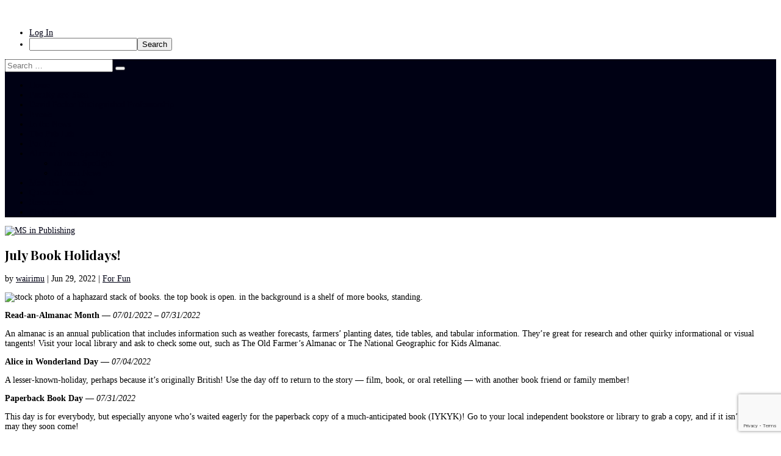

--- FILE ---
content_type: text/html; charset=utf-8
request_url: https://www.google.com/recaptcha/api2/anchor?ar=1&k=6Ld0txosAAAAAKKMCOHHH-pwdfX98Ied6yP_FLpa&co=aHR0cHM6Ly9tc3B1Ymxpc2hpbmcuYmxvZ3MucGFjZS5lZHU6NDQz&hl=en&v=PoyoqOPhxBO7pBk68S4YbpHZ&size=invisible&anchor-ms=20000&execute-ms=30000&cb=3hi2sf3ivyp8
body_size: 49617
content:
<!DOCTYPE HTML><html dir="ltr" lang="en"><head><meta http-equiv="Content-Type" content="text/html; charset=UTF-8">
<meta http-equiv="X-UA-Compatible" content="IE=edge">
<title>reCAPTCHA</title>
<style type="text/css">
/* cyrillic-ext */
@font-face {
  font-family: 'Roboto';
  font-style: normal;
  font-weight: 400;
  font-stretch: 100%;
  src: url(//fonts.gstatic.com/s/roboto/v48/KFO7CnqEu92Fr1ME7kSn66aGLdTylUAMa3GUBHMdazTgWw.woff2) format('woff2');
  unicode-range: U+0460-052F, U+1C80-1C8A, U+20B4, U+2DE0-2DFF, U+A640-A69F, U+FE2E-FE2F;
}
/* cyrillic */
@font-face {
  font-family: 'Roboto';
  font-style: normal;
  font-weight: 400;
  font-stretch: 100%;
  src: url(//fonts.gstatic.com/s/roboto/v48/KFO7CnqEu92Fr1ME7kSn66aGLdTylUAMa3iUBHMdazTgWw.woff2) format('woff2');
  unicode-range: U+0301, U+0400-045F, U+0490-0491, U+04B0-04B1, U+2116;
}
/* greek-ext */
@font-face {
  font-family: 'Roboto';
  font-style: normal;
  font-weight: 400;
  font-stretch: 100%;
  src: url(//fonts.gstatic.com/s/roboto/v48/KFO7CnqEu92Fr1ME7kSn66aGLdTylUAMa3CUBHMdazTgWw.woff2) format('woff2');
  unicode-range: U+1F00-1FFF;
}
/* greek */
@font-face {
  font-family: 'Roboto';
  font-style: normal;
  font-weight: 400;
  font-stretch: 100%;
  src: url(//fonts.gstatic.com/s/roboto/v48/KFO7CnqEu92Fr1ME7kSn66aGLdTylUAMa3-UBHMdazTgWw.woff2) format('woff2');
  unicode-range: U+0370-0377, U+037A-037F, U+0384-038A, U+038C, U+038E-03A1, U+03A3-03FF;
}
/* math */
@font-face {
  font-family: 'Roboto';
  font-style: normal;
  font-weight: 400;
  font-stretch: 100%;
  src: url(//fonts.gstatic.com/s/roboto/v48/KFO7CnqEu92Fr1ME7kSn66aGLdTylUAMawCUBHMdazTgWw.woff2) format('woff2');
  unicode-range: U+0302-0303, U+0305, U+0307-0308, U+0310, U+0312, U+0315, U+031A, U+0326-0327, U+032C, U+032F-0330, U+0332-0333, U+0338, U+033A, U+0346, U+034D, U+0391-03A1, U+03A3-03A9, U+03B1-03C9, U+03D1, U+03D5-03D6, U+03F0-03F1, U+03F4-03F5, U+2016-2017, U+2034-2038, U+203C, U+2040, U+2043, U+2047, U+2050, U+2057, U+205F, U+2070-2071, U+2074-208E, U+2090-209C, U+20D0-20DC, U+20E1, U+20E5-20EF, U+2100-2112, U+2114-2115, U+2117-2121, U+2123-214F, U+2190, U+2192, U+2194-21AE, U+21B0-21E5, U+21F1-21F2, U+21F4-2211, U+2213-2214, U+2216-22FF, U+2308-230B, U+2310, U+2319, U+231C-2321, U+2336-237A, U+237C, U+2395, U+239B-23B7, U+23D0, U+23DC-23E1, U+2474-2475, U+25AF, U+25B3, U+25B7, U+25BD, U+25C1, U+25CA, U+25CC, U+25FB, U+266D-266F, U+27C0-27FF, U+2900-2AFF, U+2B0E-2B11, U+2B30-2B4C, U+2BFE, U+3030, U+FF5B, U+FF5D, U+1D400-1D7FF, U+1EE00-1EEFF;
}
/* symbols */
@font-face {
  font-family: 'Roboto';
  font-style: normal;
  font-weight: 400;
  font-stretch: 100%;
  src: url(//fonts.gstatic.com/s/roboto/v48/KFO7CnqEu92Fr1ME7kSn66aGLdTylUAMaxKUBHMdazTgWw.woff2) format('woff2');
  unicode-range: U+0001-000C, U+000E-001F, U+007F-009F, U+20DD-20E0, U+20E2-20E4, U+2150-218F, U+2190, U+2192, U+2194-2199, U+21AF, U+21E6-21F0, U+21F3, U+2218-2219, U+2299, U+22C4-22C6, U+2300-243F, U+2440-244A, U+2460-24FF, U+25A0-27BF, U+2800-28FF, U+2921-2922, U+2981, U+29BF, U+29EB, U+2B00-2BFF, U+4DC0-4DFF, U+FFF9-FFFB, U+10140-1018E, U+10190-1019C, U+101A0, U+101D0-101FD, U+102E0-102FB, U+10E60-10E7E, U+1D2C0-1D2D3, U+1D2E0-1D37F, U+1F000-1F0FF, U+1F100-1F1AD, U+1F1E6-1F1FF, U+1F30D-1F30F, U+1F315, U+1F31C, U+1F31E, U+1F320-1F32C, U+1F336, U+1F378, U+1F37D, U+1F382, U+1F393-1F39F, U+1F3A7-1F3A8, U+1F3AC-1F3AF, U+1F3C2, U+1F3C4-1F3C6, U+1F3CA-1F3CE, U+1F3D4-1F3E0, U+1F3ED, U+1F3F1-1F3F3, U+1F3F5-1F3F7, U+1F408, U+1F415, U+1F41F, U+1F426, U+1F43F, U+1F441-1F442, U+1F444, U+1F446-1F449, U+1F44C-1F44E, U+1F453, U+1F46A, U+1F47D, U+1F4A3, U+1F4B0, U+1F4B3, U+1F4B9, U+1F4BB, U+1F4BF, U+1F4C8-1F4CB, U+1F4D6, U+1F4DA, U+1F4DF, U+1F4E3-1F4E6, U+1F4EA-1F4ED, U+1F4F7, U+1F4F9-1F4FB, U+1F4FD-1F4FE, U+1F503, U+1F507-1F50B, U+1F50D, U+1F512-1F513, U+1F53E-1F54A, U+1F54F-1F5FA, U+1F610, U+1F650-1F67F, U+1F687, U+1F68D, U+1F691, U+1F694, U+1F698, U+1F6AD, U+1F6B2, U+1F6B9-1F6BA, U+1F6BC, U+1F6C6-1F6CF, U+1F6D3-1F6D7, U+1F6E0-1F6EA, U+1F6F0-1F6F3, U+1F6F7-1F6FC, U+1F700-1F7FF, U+1F800-1F80B, U+1F810-1F847, U+1F850-1F859, U+1F860-1F887, U+1F890-1F8AD, U+1F8B0-1F8BB, U+1F8C0-1F8C1, U+1F900-1F90B, U+1F93B, U+1F946, U+1F984, U+1F996, U+1F9E9, U+1FA00-1FA6F, U+1FA70-1FA7C, U+1FA80-1FA89, U+1FA8F-1FAC6, U+1FACE-1FADC, U+1FADF-1FAE9, U+1FAF0-1FAF8, U+1FB00-1FBFF;
}
/* vietnamese */
@font-face {
  font-family: 'Roboto';
  font-style: normal;
  font-weight: 400;
  font-stretch: 100%;
  src: url(//fonts.gstatic.com/s/roboto/v48/KFO7CnqEu92Fr1ME7kSn66aGLdTylUAMa3OUBHMdazTgWw.woff2) format('woff2');
  unicode-range: U+0102-0103, U+0110-0111, U+0128-0129, U+0168-0169, U+01A0-01A1, U+01AF-01B0, U+0300-0301, U+0303-0304, U+0308-0309, U+0323, U+0329, U+1EA0-1EF9, U+20AB;
}
/* latin-ext */
@font-face {
  font-family: 'Roboto';
  font-style: normal;
  font-weight: 400;
  font-stretch: 100%;
  src: url(//fonts.gstatic.com/s/roboto/v48/KFO7CnqEu92Fr1ME7kSn66aGLdTylUAMa3KUBHMdazTgWw.woff2) format('woff2');
  unicode-range: U+0100-02BA, U+02BD-02C5, U+02C7-02CC, U+02CE-02D7, U+02DD-02FF, U+0304, U+0308, U+0329, U+1D00-1DBF, U+1E00-1E9F, U+1EF2-1EFF, U+2020, U+20A0-20AB, U+20AD-20C0, U+2113, U+2C60-2C7F, U+A720-A7FF;
}
/* latin */
@font-face {
  font-family: 'Roboto';
  font-style: normal;
  font-weight: 400;
  font-stretch: 100%;
  src: url(//fonts.gstatic.com/s/roboto/v48/KFO7CnqEu92Fr1ME7kSn66aGLdTylUAMa3yUBHMdazQ.woff2) format('woff2');
  unicode-range: U+0000-00FF, U+0131, U+0152-0153, U+02BB-02BC, U+02C6, U+02DA, U+02DC, U+0304, U+0308, U+0329, U+2000-206F, U+20AC, U+2122, U+2191, U+2193, U+2212, U+2215, U+FEFF, U+FFFD;
}
/* cyrillic-ext */
@font-face {
  font-family: 'Roboto';
  font-style: normal;
  font-weight: 500;
  font-stretch: 100%;
  src: url(//fonts.gstatic.com/s/roboto/v48/KFO7CnqEu92Fr1ME7kSn66aGLdTylUAMa3GUBHMdazTgWw.woff2) format('woff2');
  unicode-range: U+0460-052F, U+1C80-1C8A, U+20B4, U+2DE0-2DFF, U+A640-A69F, U+FE2E-FE2F;
}
/* cyrillic */
@font-face {
  font-family: 'Roboto';
  font-style: normal;
  font-weight: 500;
  font-stretch: 100%;
  src: url(//fonts.gstatic.com/s/roboto/v48/KFO7CnqEu92Fr1ME7kSn66aGLdTylUAMa3iUBHMdazTgWw.woff2) format('woff2');
  unicode-range: U+0301, U+0400-045F, U+0490-0491, U+04B0-04B1, U+2116;
}
/* greek-ext */
@font-face {
  font-family: 'Roboto';
  font-style: normal;
  font-weight: 500;
  font-stretch: 100%;
  src: url(//fonts.gstatic.com/s/roboto/v48/KFO7CnqEu92Fr1ME7kSn66aGLdTylUAMa3CUBHMdazTgWw.woff2) format('woff2');
  unicode-range: U+1F00-1FFF;
}
/* greek */
@font-face {
  font-family: 'Roboto';
  font-style: normal;
  font-weight: 500;
  font-stretch: 100%;
  src: url(//fonts.gstatic.com/s/roboto/v48/KFO7CnqEu92Fr1ME7kSn66aGLdTylUAMa3-UBHMdazTgWw.woff2) format('woff2');
  unicode-range: U+0370-0377, U+037A-037F, U+0384-038A, U+038C, U+038E-03A1, U+03A3-03FF;
}
/* math */
@font-face {
  font-family: 'Roboto';
  font-style: normal;
  font-weight: 500;
  font-stretch: 100%;
  src: url(//fonts.gstatic.com/s/roboto/v48/KFO7CnqEu92Fr1ME7kSn66aGLdTylUAMawCUBHMdazTgWw.woff2) format('woff2');
  unicode-range: U+0302-0303, U+0305, U+0307-0308, U+0310, U+0312, U+0315, U+031A, U+0326-0327, U+032C, U+032F-0330, U+0332-0333, U+0338, U+033A, U+0346, U+034D, U+0391-03A1, U+03A3-03A9, U+03B1-03C9, U+03D1, U+03D5-03D6, U+03F0-03F1, U+03F4-03F5, U+2016-2017, U+2034-2038, U+203C, U+2040, U+2043, U+2047, U+2050, U+2057, U+205F, U+2070-2071, U+2074-208E, U+2090-209C, U+20D0-20DC, U+20E1, U+20E5-20EF, U+2100-2112, U+2114-2115, U+2117-2121, U+2123-214F, U+2190, U+2192, U+2194-21AE, U+21B0-21E5, U+21F1-21F2, U+21F4-2211, U+2213-2214, U+2216-22FF, U+2308-230B, U+2310, U+2319, U+231C-2321, U+2336-237A, U+237C, U+2395, U+239B-23B7, U+23D0, U+23DC-23E1, U+2474-2475, U+25AF, U+25B3, U+25B7, U+25BD, U+25C1, U+25CA, U+25CC, U+25FB, U+266D-266F, U+27C0-27FF, U+2900-2AFF, U+2B0E-2B11, U+2B30-2B4C, U+2BFE, U+3030, U+FF5B, U+FF5D, U+1D400-1D7FF, U+1EE00-1EEFF;
}
/* symbols */
@font-face {
  font-family: 'Roboto';
  font-style: normal;
  font-weight: 500;
  font-stretch: 100%;
  src: url(//fonts.gstatic.com/s/roboto/v48/KFO7CnqEu92Fr1ME7kSn66aGLdTylUAMaxKUBHMdazTgWw.woff2) format('woff2');
  unicode-range: U+0001-000C, U+000E-001F, U+007F-009F, U+20DD-20E0, U+20E2-20E4, U+2150-218F, U+2190, U+2192, U+2194-2199, U+21AF, U+21E6-21F0, U+21F3, U+2218-2219, U+2299, U+22C4-22C6, U+2300-243F, U+2440-244A, U+2460-24FF, U+25A0-27BF, U+2800-28FF, U+2921-2922, U+2981, U+29BF, U+29EB, U+2B00-2BFF, U+4DC0-4DFF, U+FFF9-FFFB, U+10140-1018E, U+10190-1019C, U+101A0, U+101D0-101FD, U+102E0-102FB, U+10E60-10E7E, U+1D2C0-1D2D3, U+1D2E0-1D37F, U+1F000-1F0FF, U+1F100-1F1AD, U+1F1E6-1F1FF, U+1F30D-1F30F, U+1F315, U+1F31C, U+1F31E, U+1F320-1F32C, U+1F336, U+1F378, U+1F37D, U+1F382, U+1F393-1F39F, U+1F3A7-1F3A8, U+1F3AC-1F3AF, U+1F3C2, U+1F3C4-1F3C6, U+1F3CA-1F3CE, U+1F3D4-1F3E0, U+1F3ED, U+1F3F1-1F3F3, U+1F3F5-1F3F7, U+1F408, U+1F415, U+1F41F, U+1F426, U+1F43F, U+1F441-1F442, U+1F444, U+1F446-1F449, U+1F44C-1F44E, U+1F453, U+1F46A, U+1F47D, U+1F4A3, U+1F4B0, U+1F4B3, U+1F4B9, U+1F4BB, U+1F4BF, U+1F4C8-1F4CB, U+1F4D6, U+1F4DA, U+1F4DF, U+1F4E3-1F4E6, U+1F4EA-1F4ED, U+1F4F7, U+1F4F9-1F4FB, U+1F4FD-1F4FE, U+1F503, U+1F507-1F50B, U+1F50D, U+1F512-1F513, U+1F53E-1F54A, U+1F54F-1F5FA, U+1F610, U+1F650-1F67F, U+1F687, U+1F68D, U+1F691, U+1F694, U+1F698, U+1F6AD, U+1F6B2, U+1F6B9-1F6BA, U+1F6BC, U+1F6C6-1F6CF, U+1F6D3-1F6D7, U+1F6E0-1F6EA, U+1F6F0-1F6F3, U+1F6F7-1F6FC, U+1F700-1F7FF, U+1F800-1F80B, U+1F810-1F847, U+1F850-1F859, U+1F860-1F887, U+1F890-1F8AD, U+1F8B0-1F8BB, U+1F8C0-1F8C1, U+1F900-1F90B, U+1F93B, U+1F946, U+1F984, U+1F996, U+1F9E9, U+1FA00-1FA6F, U+1FA70-1FA7C, U+1FA80-1FA89, U+1FA8F-1FAC6, U+1FACE-1FADC, U+1FADF-1FAE9, U+1FAF0-1FAF8, U+1FB00-1FBFF;
}
/* vietnamese */
@font-face {
  font-family: 'Roboto';
  font-style: normal;
  font-weight: 500;
  font-stretch: 100%;
  src: url(//fonts.gstatic.com/s/roboto/v48/KFO7CnqEu92Fr1ME7kSn66aGLdTylUAMa3OUBHMdazTgWw.woff2) format('woff2');
  unicode-range: U+0102-0103, U+0110-0111, U+0128-0129, U+0168-0169, U+01A0-01A1, U+01AF-01B0, U+0300-0301, U+0303-0304, U+0308-0309, U+0323, U+0329, U+1EA0-1EF9, U+20AB;
}
/* latin-ext */
@font-face {
  font-family: 'Roboto';
  font-style: normal;
  font-weight: 500;
  font-stretch: 100%;
  src: url(//fonts.gstatic.com/s/roboto/v48/KFO7CnqEu92Fr1ME7kSn66aGLdTylUAMa3KUBHMdazTgWw.woff2) format('woff2');
  unicode-range: U+0100-02BA, U+02BD-02C5, U+02C7-02CC, U+02CE-02D7, U+02DD-02FF, U+0304, U+0308, U+0329, U+1D00-1DBF, U+1E00-1E9F, U+1EF2-1EFF, U+2020, U+20A0-20AB, U+20AD-20C0, U+2113, U+2C60-2C7F, U+A720-A7FF;
}
/* latin */
@font-face {
  font-family: 'Roboto';
  font-style: normal;
  font-weight: 500;
  font-stretch: 100%;
  src: url(//fonts.gstatic.com/s/roboto/v48/KFO7CnqEu92Fr1ME7kSn66aGLdTylUAMa3yUBHMdazQ.woff2) format('woff2');
  unicode-range: U+0000-00FF, U+0131, U+0152-0153, U+02BB-02BC, U+02C6, U+02DA, U+02DC, U+0304, U+0308, U+0329, U+2000-206F, U+20AC, U+2122, U+2191, U+2193, U+2212, U+2215, U+FEFF, U+FFFD;
}
/* cyrillic-ext */
@font-face {
  font-family: 'Roboto';
  font-style: normal;
  font-weight: 900;
  font-stretch: 100%;
  src: url(//fonts.gstatic.com/s/roboto/v48/KFO7CnqEu92Fr1ME7kSn66aGLdTylUAMa3GUBHMdazTgWw.woff2) format('woff2');
  unicode-range: U+0460-052F, U+1C80-1C8A, U+20B4, U+2DE0-2DFF, U+A640-A69F, U+FE2E-FE2F;
}
/* cyrillic */
@font-face {
  font-family: 'Roboto';
  font-style: normal;
  font-weight: 900;
  font-stretch: 100%;
  src: url(//fonts.gstatic.com/s/roboto/v48/KFO7CnqEu92Fr1ME7kSn66aGLdTylUAMa3iUBHMdazTgWw.woff2) format('woff2');
  unicode-range: U+0301, U+0400-045F, U+0490-0491, U+04B0-04B1, U+2116;
}
/* greek-ext */
@font-face {
  font-family: 'Roboto';
  font-style: normal;
  font-weight: 900;
  font-stretch: 100%;
  src: url(//fonts.gstatic.com/s/roboto/v48/KFO7CnqEu92Fr1ME7kSn66aGLdTylUAMa3CUBHMdazTgWw.woff2) format('woff2');
  unicode-range: U+1F00-1FFF;
}
/* greek */
@font-face {
  font-family: 'Roboto';
  font-style: normal;
  font-weight: 900;
  font-stretch: 100%;
  src: url(//fonts.gstatic.com/s/roboto/v48/KFO7CnqEu92Fr1ME7kSn66aGLdTylUAMa3-UBHMdazTgWw.woff2) format('woff2');
  unicode-range: U+0370-0377, U+037A-037F, U+0384-038A, U+038C, U+038E-03A1, U+03A3-03FF;
}
/* math */
@font-face {
  font-family: 'Roboto';
  font-style: normal;
  font-weight: 900;
  font-stretch: 100%;
  src: url(//fonts.gstatic.com/s/roboto/v48/KFO7CnqEu92Fr1ME7kSn66aGLdTylUAMawCUBHMdazTgWw.woff2) format('woff2');
  unicode-range: U+0302-0303, U+0305, U+0307-0308, U+0310, U+0312, U+0315, U+031A, U+0326-0327, U+032C, U+032F-0330, U+0332-0333, U+0338, U+033A, U+0346, U+034D, U+0391-03A1, U+03A3-03A9, U+03B1-03C9, U+03D1, U+03D5-03D6, U+03F0-03F1, U+03F4-03F5, U+2016-2017, U+2034-2038, U+203C, U+2040, U+2043, U+2047, U+2050, U+2057, U+205F, U+2070-2071, U+2074-208E, U+2090-209C, U+20D0-20DC, U+20E1, U+20E5-20EF, U+2100-2112, U+2114-2115, U+2117-2121, U+2123-214F, U+2190, U+2192, U+2194-21AE, U+21B0-21E5, U+21F1-21F2, U+21F4-2211, U+2213-2214, U+2216-22FF, U+2308-230B, U+2310, U+2319, U+231C-2321, U+2336-237A, U+237C, U+2395, U+239B-23B7, U+23D0, U+23DC-23E1, U+2474-2475, U+25AF, U+25B3, U+25B7, U+25BD, U+25C1, U+25CA, U+25CC, U+25FB, U+266D-266F, U+27C0-27FF, U+2900-2AFF, U+2B0E-2B11, U+2B30-2B4C, U+2BFE, U+3030, U+FF5B, U+FF5D, U+1D400-1D7FF, U+1EE00-1EEFF;
}
/* symbols */
@font-face {
  font-family: 'Roboto';
  font-style: normal;
  font-weight: 900;
  font-stretch: 100%;
  src: url(//fonts.gstatic.com/s/roboto/v48/KFO7CnqEu92Fr1ME7kSn66aGLdTylUAMaxKUBHMdazTgWw.woff2) format('woff2');
  unicode-range: U+0001-000C, U+000E-001F, U+007F-009F, U+20DD-20E0, U+20E2-20E4, U+2150-218F, U+2190, U+2192, U+2194-2199, U+21AF, U+21E6-21F0, U+21F3, U+2218-2219, U+2299, U+22C4-22C6, U+2300-243F, U+2440-244A, U+2460-24FF, U+25A0-27BF, U+2800-28FF, U+2921-2922, U+2981, U+29BF, U+29EB, U+2B00-2BFF, U+4DC0-4DFF, U+FFF9-FFFB, U+10140-1018E, U+10190-1019C, U+101A0, U+101D0-101FD, U+102E0-102FB, U+10E60-10E7E, U+1D2C0-1D2D3, U+1D2E0-1D37F, U+1F000-1F0FF, U+1F100-1F1AD, U+1F1E6-1F1FF, U+1F30D-1F30F, U+1F315, U+1F31C, U+1F31E, U+1F320-1F32C, U+1F336, U+1F378, U+1F37D, U+1F382, U+1F393-1F39F, U+1F3A7-1F3A8, U+1F3AC-1F3AF, U+1F3C2, U+1F3C4-1F3C6, U+1F3CA-1F3CE, U+1F3D4-1F3E0, U+1F3ED, U+1F3F1-1F3F3, U+1F3F5-1F3F7, U+1F408, U+1F415, U+1F41F, U+1F426, U+1F43F, U+1F441-1F442, U+1F444, U+1F446-1F449, U+1F44C-1F44E, U+1F453, U+1F46A, U+1F47D, U+1F4A3, U+1F4B0, U+1F4B3, U+1F4B9, U+1F4BB, U+1F4BF, U+1F4C8-1F4CB, U+1F4D6, U+1F4DA, U+1F4DF, U+1F4E3-1F4E6, U+1F4EA-1F4ED, U+1F4F7, U+1F4F9-1F4FB, U+1F4FD-1F4FE, U+1F503, U+1F507-1F50B, U+1F50D, U+1F512-1F513, U+1F53E-1F54A, U+1F54F-1F5FA, U+1F610, U+1F650-1F67F, U+1F687, U+1F68D, U+1F691, U+1F694, U+1F698, U+1F6AD, U+1F6B2, U+1F6B9-1F6BA, U+1F6BC, U+1F6C6-1F6CF, U+1F6D3-1F6D7, U+1F6E0-1F6EA, U+1F6F0-1F6F3, U+1F6F7-1F6FC, U+1F700-1F7FF, U+1F800-1F80B, U+1F810-1F847, U+1F850-1F859, U+1F860-1F887, U+1F890-1F8AD, U+1F8B0-1F8BB, U+1F8C0-1F8C1, U+1F900-1F90B, U+1F93B, U+1F946, U+1F984, U+1F996, U+1F9E9, U+1FA00-1FA6F, U+1FA70-1FA7C, U+1FA80-1FA89, U+1FA8F-1FAC6, U+1FACE-1FADC, U+1FADF-1FAE9, U+1FAF0-1FAF8, U+1FB00-1FBFF;
}
/* vietnamese */
@font-face {
  font-family: 'Roboto';
  font-style: normal;
  font-weight: 900;
  font-stretch: 100%;
  src: url(//fonts.gstatic.com/s/roboto/v48/KFO7CnqEu92Fr1ME7kSn66aGLdTylUAMa3OUBHMdazTgWw.woff2) format('woff2');
  unicode-range: U+0102-0103, U+0110-0111, U+0128-0129, U+0168-0169, U+01A0-01A1, U+01AF-01B0, U+0300-0301, U+0303-0304, U+0308-0309, U+0323, U+0329, U+1EA0-1EF9, U+20AB;
}
/* latin-ext */
@font-face {
  font-family: 'Roboto';
  font-style: normal;
  font-weight: 900;
  font-stretch: 100%;
  src: url(//fonts.gstatic.com/s/roboto/v48/KFO7CnqEu92Fr1ME7kSn66aGLdTylUAMa3KUBHMdazTgWw.woff2) format('woff2');
  unicode-range: U+0100-02BA, U+02BD-02C5, U+02C7-02CC, U+02CE-02D7, U+02DD-02FF, U+0304, U+0308, U+0329, U+1D00-1DBF, U+1E00-1E9F, U+1EF2-1EFF, U+2020, U+20A0-20AB, U+20AD-20C0, U+2113, U+2C60-2C7F, U+A720-A7FF;
}
/* latin */
@font-face {
  font-family: 'Roboto';
  font-style: normal;
  font-weight: 900;
  font-stretch: 100%;
  src: url(//fonts.gstatic.com/s/roboto/v48/KFO7CnqEu92Fr1ME7kSn66aGLdTylUAMa3yUBHMdazQ.woff2) format('woff2');
  unicode-range: U+0000-00FF, U+0131, U+0152-0153, U+02BB-02BC, U+02C6, U+02DA, U+02DC, U+0304, U+0308, U+0329, U+2000-206F, U+20AC, U+2122, U+2191, U+2193, U+2212, U+2215, U+FEFF, U+FFFD;
}

</style>
<link rel="stylesheet" type="text/css" href="https://www.gstatic.com/recaptcha/releases/PoyoqOPhxBO7pBk68S4YbpHZ/styles__ltr.css">
<script nonce="y_CrhdiAEyCv3hkZbSMPAQ" type="text/javascript">window['__recaptcha_api'] = 'https://www.google.com/recaptcha/api2/';</script>
<script type="text/javascript" src="https://www.gstatic.com/recaptcha/releases/PoyoqOPhxBO7pBk68S4YbpHZ/recaptcha__en.js" nonce="y_CrhdiAEyCv3hkZbSMPAQ">
      
    </script></head>
<body><div id="rc-anchor-alert" class="rc-anchor-alert"></div>
<input type="hidden" id="recaptcha-token" value="[base64]">
<script type="text/javascript" nonce="y_CrhdiAEyCv3hkZbSMPAQ">
      recaptcha.anchor.Main.init("[\x22ainput\x22,[\x22bgdata\x22,\x22\x22,\[base64]/[base64]/[base64]/KE4oMTI0LHYsdi5HKSxMWihsLHYpKTpOKDEyNCx2LGwpLFYpLHYpLFQpKSxGKDE3MSx2KX0scjc9ZnVuY3Rpb24obCl7cmV0dXJuIGx9LEM9ZnVuY3Rpb24obCxWLHYpe04odixsLFYpLFZbYWtdPTI3OTZ9LG49ZnVuY3Rpb24obCxWKXtWLlg9KChWLlg/[base64]/[base64]/[base64]/[base64]/[base64]/[base64]/[base64]/[base64]/[base64]/[base64]/[base64]\\u003d\x22,\[base64]\x22,\x22w5ZuMhVYLMKpDhLClsObwqDDsnzCvxQAWn8IMMKyUMO2woTDpThWYV3CqMOrG8OFQE5TMRt9w43CuVQDNnQYw47DmMOSw4dbwp/DlWQQYz0Rw73DihEGwrHDlMO0w4wIw6IUMHDCk8Oya8OGw6gyOMKiw7hGcSHDqMO9YcOtS8OHYxnCuEfCngrDpHXCpMKqI8KsM8OBNGXDpTDDgzDDkcOOwqXCvsKDw7AlV8O9w75IDB/DoHDCiHvCglzDgRU6TGHDkcOCw7fDo8KNwpHCoHNqRnjCnkNzXMKUw6bCocKOwrjCvAnDmgYfWHQiN31CdknDjmvCl8KZwpLCs8KmFsOawo/[base64]/wrLCpcOJJAgNw6UPwrgLwqbCvCLDqMOlXMKFM1LCrUhxf8O6Yk5UWcKtwprDtDzCnBQCw5h7wrfDg8Kkwrk2TsK8w6Nqw79WKQQEw6l5PHIiw4zDtgHDpsOUCsOXPcOVH2MLZRBlwrXCgMOzwrRBXcOkwqIDw7MJw7HCnMOZCCdjPkDCn8O7w4/CkUzDoMO6UMK9MMOEQRLCn8KPf8OXK8KVWQrDhBQ7eXzClMOaO8KFw63DgsK2CcOiw5QAw5M2wqTDgwlFfw/Dmm/CqjJHKMOkecKBUcOOP8KKBMK+wrsSw7zDiybCtsOqXsOFwozCs23CgcOCw5IQcm0kw5k/[base64]/CjWxnw5DCoXnDmkPCgMOhAcOTb0QxA37Dn8Kxw68/CxXChMOlwqPDpcKfw5ovFMKPwoNGQcKKKsOSV8Oew77Du8K7B2rCvh14DVgTwpk/ZcOucDhRUsOSwozCg8O1wpZjNsOhw7PDlCUewrHDpsO1w4fDt8K3wrlEw4bCiVrDjxPCpcKawpjCrsO4wpnCl8OHwpDCm8KXRX4BL8Kfw4hIwqYOV2fCqUbCocKUwpzDvMOXPMKUwo3CncOXOVw1QzwoTMKxRsOqw4bDjW/CsAEDwp/Cm8KHw5DDiTLDpVHDiiXDtVHCil0mw4EuwqQLw719wrjDnx46w7B8w63CvsOBCMKaw78ccMK0w4XDsUvCg0x7T359J8O2VVDCj8KNwpRkZRfCosK2FsOaPjljwo1yb0w8HRgfw7NQYV8UwoADw5xcbcOvw7BQVcOKwq/CpHhTcMKXw7LCnMOkScOETcOcLlXDkcKawoYUw4Fxw7t3acO7w5Fqw7/ClcKEJcKRB3LCisKGwqTClMKwRcO/[base64]/IGc2w5tVw6bDgSEbFhgwwqrCtcOzGD1Fwr/[base64]/[base64]/DiwvCu8OoGXBadX8ewq7DrG7DpVTClQzDm8OTMMKHC8KuwqnCjcOdOhpCwqXCusOAEQ5Mw6vDrMO/wr/DjcOAXcKNU2pew40bwokQwq/DocO9wqkjJ1rClsKiw6BiZgM7wrkKMsOnQDTCnUB1DHNQw411QcKJacKfw6ovwp98UsKMai9pwpBdwo7DicKQXkBXw7fCtsKEwo/DksOWOXnDvFsIw5LDnDsgfcK5MXMDKGPDoAzCrDl7w5USG0t1wqhddMOUWhl0w5bDmgTDpsOsw4hSwrzCs8O8wrDCu2YrbsKfwrTClsKIWcK/[base64]/[base64]/w5o/[base64]/[base64]/w4PChMOuNsOew7zDvVkZCMOgYsOmSUDCv3lywoZgwqnDomB+EUN2w7XDpGYAwpwoLcO/IMK5RggCGQZIwoLChVV/wpXCm0fCplbDtcOsdVfCjlxIJ8KVw6lGw54aC8KmOmM9YsOtQMKtw6Rpw7c/ZjtKU8OZw5nCjcOzD8K6IC3ChsKhJcOWwrHDjMOyw6A6w7fDqsOKwr5gIjA5wrPDlMOfaW3Dr8OuYcOWwrg2cMOyTGtxTDfDiMOqUMOTwonDgcOMPWrCrQHCiCrCrWAvccOGD8KcwpnDncOdw7JIwqR6O1U/[base64]/w67DlMOpwpbDuRVcZMOkYGQGBcOQw6BTwrRAGXjDsRtbw6ZVw43CscKew647IMOPwqXCucOcGnrDu8KPw5gLw6R+w5IEIsKEw6t0w7tXAQHCoTLCmsKMw6YFw61lw4vCgcKLeMKOfzfCpcOFIsOXC1zCuMKeKR/Dvl5+YgbDuQXCuGYOXsOoCMK2wrjDp8KLZcKwwq8Ew4gBQEFDwox7w7DCgcOuWsKnw4okwqQRG8KawqXCr8OFwpspGcKgw4p5wpnCvW3CpMOVw7LChsK9w6hPKcOGf8K2wqrDlD3CqcK3wokQEAgoXVvCtsK/bkI2MMKqcEXCuMOtwrbDmgkrw6zCnGvCkG7DhzxpccOTw7TCln4qwoDCkR8fwpfDuD7DicKvGHtmw5nCu8ORw7vDpnTCicOYCcOWfCAJKTpeFMO1wqXDkltHQhrDrcOPwpnDtcKrasKHw6NuXD/CsMO8ai8UwoLCgsO7w5wow4UNw4PCmsObbkNZUcOAGsKpw7HCn8OQRcK+w6QMH8KywqzDvioEd8K+T8OHDMO5bMKDKTXDo8O5Z1lIF0NVwr9kMTN9LMK8wqJPfghqw6Yww4jDuArDsGoLwrY/[base64]/DuMOLEcObPjFUwoIkMx91UcKIw4BWLsOIwo7DrsORb1gPR8Kyw6rCvFBfwrjCnhvCly44w7BPNj4Ww6HDi24FUCbCqzg2w4HDthnDknpQw4FkEcKKw5zDjxLCkMKYw6AOw6/CjxNxw5N6WcO+I8KRQsKlBXjDth8BVXZkQsOTPAonw77CmUDDm8KYw5PCtcKaZgAtw5dewrtYf2cmw63DhWvCgcKpMnDCqz3Cl3XCqcKdAXQCFHg/w5PCn8O2P8KCwp7ClcKJEsKlYcOPHxzCqcOLOVvCs8OtNAdqw4MGTzYww69awogmFMO/wpEyw5vCp8OawoAVAFHCjHBHFWzDmnzDvsONw6LCmcOLMsOGwpvDskpjw6BRAcKsw5hrPV3CjsKAfsKGwqs4wp98eW99H8OYw5zDpsOzbMK3AsO5w5/CtzwCwrfCv8O+HcKtNhrDsXAMwqrDn8KdwrXDicKCwrBhSMOdw6oYIsKQEFs6wovCsCsIZHU/[base64]/wqcuwqpZw5R1PQ7Co0HChMKqwpgbw7hMw4/[base64]/wo/DtMOtwoAmw49zXCVuXRsOwqwywp/Cr2JoW8K3w57Dvh9NJ1nDiDBVU8OTfcOdLB7Dj8Ojw4MJEcKKfSRnw5lgw4nDjcO2ViHDo2XCnsK9IXcdw5zCucKBw47CicO7wrrCsyAvwrrCgQfChcOUGTxzEyNOwqLCr8Okw4TCr8KYw445Xyt+S2dQwpPCmW3DkE/CqsOQw5nDnsK3YVfDgy/[base64]/[base64]/Dq0PDvQVvTsO7dQLDicKIQ8OuwqRzwrDCoRfClMKJwp1Lwr5AwpPCmSZYV8KnOlUewrEUw7c7wrjCqigIbcKDw45mwp/Dt8O7w5PCvT0FLCjDnsKUwph/w7bCsQ06fcKlCcKrw6Nxw4hZWTLDr8OCwrjDgSMdw5nDgkMww7DCl0whw7jDpkZNwoZINC7CqGXDhMKfw5LCjcKUwqsJwoPChMKBSWjDm8OURMKTw4gmwqgjwpjDjEcqwrpZwpLDryQRw4vDssOZw7lObnzCq2Ylw4bCpH/[base64]/DkMKWbwMiHcOyTsO7wr/DnQ7CmcK2w5/DlcOLwrnDjHtJDS0AwpxmJyrDtsOBw5ALw7J5w7dBwr7CsMK8OiN+w4Jdw4rDtm7DrsKHbcOvV8OVw73Dg8KmMwMiwoVIH1IgAsKHw6vDpwjDlcK3wqogTcKLCh0kw47DmV7DpG/Cs2fCjMKjwr1XTsO+woTCiMKYdcKgwp8Dw5DCimbDnsOcVcOsw4gIwrVpCF4AwrTDlMOrUn4cwr5tw4TDumFXw6x5JhUUwq05w6HCnsKBZHw5W1DDuMOJwqQyQ8KiwpHDjsOVFMKhWMOcBMKvYC/ChsKowo/Cg8OuLBIFQUvDllRtwojDvCLCssO8dMOkEsO5Xmt/CMKZwqnDgsORw690HsKHZcK7VsK6C8Kpw60dwqlVw5/DlUcHwrvDniNWwrPCqSlkw6nDgkxGWWYjXsKqw5crMMKyEcO3UMOQPcOuaVx0w5deJ0rDm8Ogwq3Dj2vCsFIJwqNEPcOifsK1wqnDtWZgXMOXw4vCjz91woPClsOmwqMww6rCisKaEQrCqcOMA1sHw7bCscKzwo4+wokOw6LDlQpBwp/Ch31jw6PCusOrGsKfwp11AsK/wrUBw7kww5fCjMO/[base64]/w5BswrTDlwPDghrClcOZwrfDusK8KwFoQMKdwpTDvQfDlS88J8O+EcONw7MVQsOLwrTCn8OkwpbCr8OvDCdNcDrClGDDr8Odwr/CuCMuw6zCtsOFOVnCiMKZW8OVZsKOwq3Djy/CqHlsUWzCjkc4wpHCgAI/esO/LcKdN2HCkE/DlDk+FcKkBsOqwpPDg312wovDrMKjw7duezDDizozFgbDtkkJwpTCoyXCm0LCqnR2w5k0wr/CpztQMBc8d8KpN0MsZ8OUw4QMwqEnw78zwoQJRBHDgjtYOsOCNsKhw4HCrcOEw6zCj0d4f8Ogw6I0cMOaDFoVa1dowrkZw4lcwp/Ci8OyM8Kcw4rCgMOZZh8EAQrDqMOqwpkjw7d9w6DDqzfCgMKJw5F6wrzCmgrCiMOfSEIXPlrDu8OXDzIBw6jCvxTCmsOow5ZSH2QkwpYVI8KIbsOSw4NVwqI6M8O6w7PCnMKWMcKIwpNQHSrDiX1mGcK7Y0LDpVA/[base64]/woBowpYAKwMSwpQpRMOyw47DiC5mCRIVRsOHwrbDnsKABULDs1vCsgx8AsK/w4vCj8Kdw4rDuhxqwqTCnsOqTcOVwpUBGFTCksK+RCcZwqrDkDbDvyFcwpZkG0F+SWXDuGjChMK7DRTDk8KVwocFb8OewoXChcO+w5rCoMKkwrXChWTCll7DvcK6cV/CrsKbYxzDoMOkw7rCqWLDpcOVHjzCrcKaQsKbwpbCoDfDjyB/w5QNaUrDg8OGD8KCMcOwG8OdCcKjwo0MUkLCtSrDpcKAF8K+w7fDj0jCsHAnw4fCucOLwp7CpcKHAizCmcOIw6MXRDHChMK3AHAyV1fDtsKPSQk6OcKLYsKyVcKAwqbCh8OxdcK+bcKOw4c/W07DpsO9wr/[base64]/ClHYYwoTCrjUEwpLDs0ZqwpjCsGHDv3HDhMK3BsOSOsOkdMOzw4c8wp7DgRLCusKuw58vw5gUDjgLwrJ/C3d1w4ZmwpFPw5ESw5zCgMOadcOmw5XDg8KaHcK7I0AsYMK7CTPCqmLDlmPCksK/J8OlCcOmw4kfw7PCmRDCoMOpwojDq8OgZBphwrwmwr3DksO8w7krOUs/H8KpVRPCtcOQNk7CusKBZ8K5cXPDhS4XYMK4w6nCvADCucOubkUEw5gLwq8ww6V5A3E5wpNcw7zDkWFkDsOsTMK1woUYaBwWXHvCmEB6wrvCo2jCncKtU2DCscKJA8Oawo/Du8KlWMKPMcKWQSLCv8O1FHZcw4cjR8KoJ8OAwp7DlBU0MUzDpzoJw6pewrgpZTc1NcOaV8Kgwp8aw4gvw5dGXcKEwrJEw7dOHcKeLcKyw4kLw5LCl8K3GQhjMwrCtsOAwo/Ds8Ouw4nDuMKewo5gJXLDv8OkYcOVw47CuilNJsKtw5JuFWTCsMKgwrLDtSrDs8KMbDHDnyrCgmhNZ8O2WwrDosOywqwPwrzDuGoCIVYmFcONwpU8fcKMw5dDdF3CnsOwZhfDp8OawpZYw5XDmMKtw7NSeDAEw4LClA51wpNAYiEew6LDtsKSw6bDq8KLwoQpwp/[base64]/ChH1Rwo9OwqDCn8O7DsK4TMKMXVBEfCI3NsK4wqQGw6grV0sobMOaKWISHQ/Cvhx9VsOzLRMuWsK7LnfChknCpngnw6Zlw4jCpcOPw5xrwprCvBY6JkBnwrzCn8OWw47CuwfDqzHDnMOIwotAw6PDnixmwqXCii3DmMKIw7jDu2Eswpspw71WwqLDsm/DsyzDs3nDrMONCTLDrsOlwq3DulolwrQLPMKPwrBpJcKQfMO3w6PDj8OsLgfDkMKzw6NSw65Mw5LCoCxlRSTDscO2w6/CiCdwc8OCwpHCscKRYy3DnMODw78ScMOhw4EHGMKcw7sQOsKYeRPDpcKyCcOhQUnDu2lIwr4vB1PDisKYw4vDoMKvwprDpcOHS2AVwpjDusKZwp8/SkHDlMOCYU/Dm8O6F1fDv8Oyw6wPSsKdb8KEwrccRmvClsK4w63DuB7CnMKSw4jCol3DtMKSwrsZUl0zAVwqwoPDl8K2az7DkBAHSMOKw4lhw5sywqBZG0PCnsOUAXDCucKLFcODw6PDtxFMw6fCrGVHwrZpwrfDoy7DgsOQwqV6C8OMwq/Dl8OWw4DCmMK5woJBETDDkgYLXsOewrfCicKmw4LDrsKuw7jClsOfC8O+RQ/CnMOcwrgBJUNzAMOlZWrCv8K4wqPDmMOtKsKtwp3DtkPDtsKbwrPDnEFbw77CpsKmYcO1csOtBydOTMO0ZjF9O3rChmpvwrJdIgchEMOXw4LDsXzDpEDDpcOkBsONVcOdwrjCucOtwrzCtyw0w5daw6x3cFI6woPDisKLEXM1aMOzwoV8UcK1wq3Cji/DmsKwMMKNdcOgDsKbTsKowoJIwrJ2w4gSw6Mhwpk+XwTDrjjCpUtDw60Dw5AnIibCjMOxwpLCv8OZCmTDuDbDkMK7wqvClAVKw6/[base64]/DnsOyLz0nwp/CgcKUwqrCkDXDs1HCqMOXw4/CtMK3w4UUwoPDscONwonCqBl3a8KWwrDDmMO8w4V1e8Kqw7jCocOkw5N/NMODQQDCl3FhwqrCh8KPfxjDrTMFw6ppenxxSmbCisO/USMSw7lVwp0/XQhTfk1qw6XDr8KPw6BrwqAfAFNbYcKOKjpYE8KLw4DDksK7bcKrecO8w5rDp8KyAMOiQcKow7cOw604wqDCrcKBw58SwpBPw6XDncKjDcKAesKfQQbDicKSw6s3UFrCqcOWRHPDomTDhmzCvEIicj/DtCfDuG9rCGNbb8O6QcOrw494OUzCuSduB8KaVhJFwoM/w4rDtMOiDsKjwrzCisKjw7Fgw7pqPsKBbU/DvMODacOfw7/DmQvCpcObwqF4IsOVCzjCqsOVPEBQMsOowqDCpQLDjcOGMEA4wr/DinDCs8OKwoTDgsOtcyrDuMKvwqLCgHTCv2Quw4/DncKPw7UXw70aw6PCoMKOwrTDnWHDmcODwo/Dty99w7JrwqItw4fDp8OZH8Kjw7oCGcO/T8KcaRfCisKywqsOw7jCkWHCsDQmXj/[base64]/wqjCu0HDgsKkIsOzR8KwYXh9wrpHT2ZGf2ARwrMqw6HDtsKONMKAwoTDrH3Ck8OQCMO7w4lTw58lwpMuXHgtfQ3DnGoxWsKUwqANMgPDiMOLWmVGwrddVcOIDsOMUDZ1w5MXccOFw7LCusOBKg3DlMKcAW4/wpR0cC1YWsO6wq3CoRdmPMOLwqrCqcKVwrrDoCbCisOkwoPDkMO4VcOXwrbCtMOsD8KGwrjDj8O8w4EcRcO0wqEWw4fCrGxHwqsiw5oSwogdawvCtjYPw7AMZcOgacOCX8ORw6Z9IMKdXcKow6TCh8OsbcK4w4bDsz0MdhvCiHbDoBnCjcKAwpxVwrd1wpggFsK/wrdMw5sRTU3Ck8OcwoTCpsOlwrvDpcOuwoPDvEfCt8KDw7BUw60Uw7HDoE3CtBTCjRYJTcOWwpFuw4jDtg3DpErCvRYqJ2zDkkrCvCElwo5YfU/[base64]/CrsKGMnUoJ8Otw6nCicKmdcKIbjvDlmsKV8KAw53Cthlcw5YOw6YZRW/[base64]/[base64]/CocKBWQjCkjDDhSrCr8OJw7h+wqZrwqPCvMK4woXDhMKBOGPCssKkw5NcDiwywpoqEMKhMsKHCMKswpd2wpvCgsONw6B5SsKnw6PDmT09wpnDo8OXXsK4woQIbMOZR8K/AcO4RcOOw5rDun7DqsK5OMK/fRzCkiPDnFRvwqlgw4bDrXLCpy3CqMKRZcKudivCu8KkesKEUsKJLR3CnsOywqPCpllKBcOwEMK/w7PDgTzDlcOmwqXCt8KaTMKDw5bDpcOkwqvDsksRGsK3LMOVBAxNWcOYQ3nDiB7Do8OZesKTd8OuwrvCksKjeSHCqcKxwqnCtwJ/w7bCr2xoTcOCYxpPw4LDsA7CosK0w6fCpsK5w6AmLMKYwrvDp8KjSMK6woM7w5jDnsOPwqjDgMKhMjhmwo01QinDkHTDoSvChyLCrh3Dl8O8SFNXw4LCgC/ChEAYNCjDlcOHSMOrwo/DqcOkOMO1w5vCuMOBwo1tL1YgZhc6dT5twoTDm8Oxw67DtC4VBxYRwrPDhQZmW8OxCBpjWsKmFl0qdhjCh8Ovwo4rMS3DsDbDmH7CmMOfW8Ojw7oSe8OBwrXDiWDCkkXCsCPDvsKaUkslwr1RwrzCoFDDlT5Yw75lNXd+VcKMc8OPwonCtsK4IH3DmsOrdsO/wp5Ve8KjwqE5w5zDjBoCZcKWeAFbE8OxwoN+w4DCjj3CmUksMV/[base64]/DlMKhTFRhw5Jcwpx5RMKqenzDnRLCiwRcwq7CisKDHsKbZXRLwrVywqLCuAxNWQUOBRpXw57Cq8K4PsOawoLCuMKuDQcJAzBNFlLDty/DrsOYM1XCrMO4CsKGYcO4woMmw6MJwqrCikllZsOhwoonWsOww6/[base64]/w6LDkcOrwrJ1w53Cm20FD8KTc8K3wrpsw5DDuMOTwobCk8Kiw6bCqcKfSXbDhR5OPMKRC3EnZ8OQOcOtwq7DusK3SE3CmFHDmUbCuktRwpFZwo9AAcOmw6fCsFMBDgFsw5sqFhltwqjCgHk0w7gNw5tXwpgpJsOmXWMUwqzDp17CoMOWwp/Cg8OgwqdMCivCrmUfw6HCuMOFwokJwqI4wonDoEfDr03CncOWcMKNwpQrQjZ2UcOnRMKPcj40W20GJMKRUMOeD8OLwoBlVQ4vwqvCjMKhd8OwH8O+wr7CnsKmwoDCsFrDjVAvbsOieMKDZcO+BsO1LMKpw70EwpZ5wpXDmsOqRRBmecKmwpDCmFvDoldRGMK/EB0tDmvDo0EDTEHDuzPCv8ORw5fClHl9wq/Cpl8vaFM8dsOZwoYSwotpwr5FD3bCvgUMwp1ZVFnCjT7DszXDrMOJw5vCmyJOAMK6wo7DjsOcMl4JD09uwpQMeMO+woDCsWB8wo9ZfBcJw6Jzw47CmgwdYTJPw69AbcOqMsKGwpnDmMKzw5JSw5jCshbDkcO7wpMgAcKwwoV1w70DP1FXwqMlbMKsHj/Dt8O+N8O1RcKyLsOaJ8OYcDzCm8O5PMOSw7EYBzErw4jDhXvDpn7Dh8KVFmbDrD4hwrIFOcK3wpNpwq1GYMO1b8OlCTFHNgsKw7M0w4bCi0TDgUQ8w5zCmcOPMQI7VMOdworCpHMZw6YHVMO1w5HCoMK1woLDr0fCkk1Wd10Db8KcGMKPb8OPcsKtw7VTw7x/w5QjX8Okw617CMOKaG14QcOdwrspw6vCuSZpWHtIw4gxwrXCgRxvwrXDrMOySSstIcKzLlvCsBnCoMKMVMOwDEvDq2TCj8KUXcKQwqpJwoXCucK1JFXCusO7UHtkwqlZaAPDmQ/DsAnDmAHCkWpsw68iw5lLw4ZlwrAdw57DrcKrSsKwUMKAwpjCicO+w5ZqasOSM1jCtMKDw5jCncKawoAeGU/CmQnCtMOkaRM7w7fDlsKTTxTClFnDqjpQw7nChMOtZx5RS0QAwoEtw6DDtBkdw7t4dcOPwopkwo8fw5HClBJnw45bwofCnmNKGsKFB8ORDmXDhT5KWsO7w6VIwp/CghRCwpBLwp0sc8Kfw7Rgw5TDl8KEwqU8YUrChmrCtcO9S1HCtcObOnHCkcOFwpQcemMFElsSw6kqOMKBGj4HG0kzIcOPBcK9w7EDRXfDgEAuw4E+wrdUw6jCi0/Cn8OPd2AUWMKSFF1vG0nDmVRqG8KZw6oqUMK1bU/[base64]/DnsOYw67DuR9DwqXChRwUBMKBCMKPScKnw4pAw60yw4d5b0rCr8OKNV/CpsKECnd2w6jDjAIEWwzCpMKMw785woIoFFZqdMONwq3CiGHDmsOERcKDQMKDIMO3f1DCscOuw6jDlQ0vw7HDhMKcwpTDvSoDwr7CksKSw6R+w5chw43Co0EUCW3Cu8OvfsO6w4Jcw4XDgCPCoHczw79Ww67CsjPDpTJUUsOuHXPClsONEU/Cph9jL8OewpXDvsK0QsO0PWV5w6h3CcKMw7vCtsKBw5XCgsKpYD48wpXCjDAsEMKSw4rCqwwdDTPDqMKcwp8yw6/Dul9mKMOrwqHCjxfDgWFqwr7Ds8OPw53Cl8Orw4B8U8OlfHg6bcOFV3R1MwFTw6fDqQNNwrRNwplnwpTDghpnwp/[base64]/ZcOhA8O9w4BddsOhKnRYwqUcfMONw7Rtw5oTw5fDrFshw5/DtMKKw7TCkcOGBk9zCcOCIz3Cq2PDliVowqPCscKLwrHDuRjDpMKNIivDqMKowonCkMOyQCXCj1XCmWwXwo/CmcK8ccKVUMKVw7FMwpTDjMONwoQLw7/[base64]/CksONw7vCrGfCncKfQ3gnw4XDv1zCr2LDsijDusKgwp8IwpnCmsOowqhuZTATXsO9VHo/woLCsj9WVRxZbMKyQsK0wr/Dhyw/wr3Dnw5ow4bDnMOIwol1wrHCqkzCq13Ct8K1bcKRLsOLw7Qpw6FXwoXCpcKkfFJVKiTCg8K7woMAw4/CpF9uw697bcKQwr7DhMOVB8OgwqvCkMKDw4EtwotHYVY6woQmIAHCrAzDncO6S37Cs0nDoEJ5eMORwqrDvz0Zwo/ClsOjEUl+wqTDtcO6eMOWHT/Du17CizoMw5RYbgLDnMOgw6AjIUjDuzPCo8O1cVrCsMK1BBQtFMKPMUNgwonDi8KHckcOwoUsThVJw6EWXFTCgMKgwrEKHsOzw5nCkMOcKwvCgMK/[base64]/CgMKOTcKvwrMww7rDqcO7eB/CpUHCn0XCq3DChMK9QsOnfMKfdXHDrMO+w4DDnMOyDcKywqDDhsK6DcK5IMOge8Oqw7UAU8O6HcK5w4zDisOAw6dswpFBw7wIw4U/wq/DqMOcw7vDlsKcTAF2ZitnRndZwrkrw6LDssOVw5XCih/[base64]/wpvCmMOAdmlIQ8KUwrLDhi3DtHjCv8K1wrDCoxFLdiAWwr9ZwqjCrnPDi0PCr1RJwqzCplHCq1jCnALDrsOtw5J4w75eDHHDv8Kpwog8w6shEcO3wrjDpsOpw6rCsSlew4XCl8KhOMO/wrjDkcODw5N3w5DCl8KQw7UdwqzCrsKnw55zw5jCkUwIwozCusKCw65dw7IRw7MaD8OYeQzDvnXDsMOtwqQ5wo/DpcOVCVnCtsKewr3ClEFENMKBw5ldwqjCgMKeW8KJQxfCnSTCjwDDsUV4AsKGZ1fCq8KrwrEzwqxcP8OAwrXCqSnDmsOZBn3Dq3YcAMKWY8K+Bz/CiTnCuCPDpGdtIcKfwqbDrWF9FkQOTBZiAU5sw7EgMhzDgXrDjcKLw4vDgHwuZX3DmTkpfX3CmcOewrU+WsKNCkoYwoUUQ1BGwpjDnMOHw4jDuF4CwqkpWh8ew5kkw6PCgmFWwoETE8Kbwq/[base64]/[base64]/Dh8OJXMOZSsK7SMKjFcOMwq4VJMObPkdjYsKmw6bDvcOkwqfCuMODw4bDm8O4BxlpAlfCh8OTHWBvWjwmHxl2w5jCsMKtMA3Ck8OjG3DClnNPwosCw5fCsMK4w7V6NMO6wr05UgbCtcOJw6J3GDbDmVJyw7LCtcOTw6fCqjnDiD/Dp8K9wpA+w5AZP0U3w7nCrVXCqMKcwo53w6TCocOdR8OuwrZswqJuwofDsH3DscOOMj7DosOhw4/Di8OiBcKmw6pkwoxdXFYSbkhfFzvDuEBzwpZ8wrbDj8Kkw6PDqsOlNcKywqMPa8KmcMKTw6rCpUcOEhvCpSPDvkHDtsK+w43Dm8OAwpd5w60oSAfDlCzCpVbCgjHDm8OPw71VMsKswpdae8OSL8OhPsOPwoLCisK/w4ENwqdIw57CmjQBw5FlwrDDiihYXsOOfsKbw5fDksOAfj4owrXDijJIfVdjDjLDicKZfcKIRDAadMOnAcKBwoPDrcO9w63DgcKXRGzCnMOGecOTw7/DgsOKK0PDq2oHw7rDrsKXaQTCn8OSwoTDum7CncOtK8OuecOSMsK/w5HCh8K5AcKVwqkiwo1CFcKzw6J5w6lLakpOw6V0wpDDlsKLwrF1wq3DsMO/w6FYw4DDvHDDjMOQwrfDt00/W8Kjw6jDpl9Aw5NddsOBw7kWDsKDDSpXwqobYcOUThgewqUqw6dswo5yYyF9PxjDv8OjeQPCkzMJw6bDksK2w7zDtVjCrErCicKlw6E/w4PDh0txAcOvw5R+w5nClwrDtRrDjsOfw5vCtw7CisOLwrbDj1bDscONwp/Cl8Kqwr3Dv3sKc8OXw4guwr/CvMOkcGzCrcKdVmHCrRjDjRxxwr/DsD/[base64]/[base64]/Dg8K8IiR4w4A+NmddVcKuwqg0MQvCssO1woYWw6DDmMKqND8lwphDwoLCqcKWKVFcbsKiZ1d/wqcXw67DrF8+OMKgw6ANZ00EG2tgBUYMw4cUT8OmK8OabS7CvMOWWn7Dq0/CvsKWS8OWLzkhfsO+w5ZobcOUUSHDu8OdIcKpw4N4woUfPHfDmMOWRMKQdX7CgMO8w5MKw5JXw4bDjMK5wq5LbRNrH8Ktw7JEF8Oxw48/wrx5wqxDG8K8VlfCnMO+GsOABsOwNkHCrMKWw4TDjcOAGwodw5fDvi1wGkXDmgzDgHsqw4DDhgPCpiU/[base64]/Cq8ONwoBiOMK6PsKIw6jDssOuMcKHw7/DimNVH8KAE0AvQ8KlwqxXfGzDkMKBwoxxZ0Nhwq9ib8O+w5lkVsKpwq/DsmN1bAMQw44fwrYSDEw6WMOfZcKbJxXDjcORwo/Cthl4AcKCXU8aworDpMKiMcKkWsK0wqxYwpfCniMzwrg/KnXDoVgIw4APPzvCqsOjRB9jenrDncOmUALCsznDvkF5AVBMwpLCplPDn1JNwrXDhx8vw440wrMrJMO9w5J/PkfDpsKHw6gkAB81D8O2w6/Dsj8KMyPDlx7CtcOYwrJ1w73CuS/DoMOhYsOjwpXCt8O2w7l4w6dQw77DgsOdwpB+wrtxwpvCk8O8I8O4S8KGYHYdBMOJw57Ci8OQGMO0w7nDll/Cr8K1RB/[base64]/[base64]/CpMOWeiEzw5sfYmvDnx7DgUgqHMODT2rCsWzCucKmw47DhcKdVTU2wpzDucO4wqcmw6A9w4fDnCfCp8Omw6hcw5N/w4FQwoBWEMKXF0bDlsOMwrTDnsOoFsKbw6LDj3MTVMOATmjDv1NNdcKlKMOew5ZaUHJ2wpUZworCkcK1eifCr8K+csOtX8O1w7jCvnFoY8Kaw6lnOi/DtwnCnBPCrsOGwrsOWT3CuMKAw6/Dtj5OIcKBw7fDsMOGY0/ClMKSw60jP0dDw4kuw7fDr8O0O8Oow4LCv8KowoABw7Jcw6Yrw5rCmcO0FsOCZkTDisKNRFUBIHHCoi1UbCfDtMKDe8O5wqgJw78ow5pzw7XDtsOOwoZawqzCrsO/w6NOw5fDnMOmwp0bIMOHCMOZWcOKSWNMAwvCqsKzHMKgw4XDisKvw6/[base64]/I8Osfw5PwoVGJcKMw7LCncKGw4kUwqTDp1BvwolWwqpUY0gYFcOaM2vDuQbCjcOPw6ovw55cw5NCZVVBG8KnAinCrMKrT8OLPl99ZS3DjSRVwqPCknBdG8KTwoNOwpZ2w6kvwqBVf0VCA8OaRMO/[base64]/CkypcCBnCicOZw4dTecK9w6DDvMKjw7XChAgTw5x5YgkaWFIqw7lrwoppw54FPsKrK8K7wr/[base64]/w5o2L15XwoPCgB4RwpBBH8KXVBTDvVHCtMO/w5rDssKgW8Kzwr0+wp7CocKzwpxgN8OUwpHCgcKxMcOtdQHDvsKSBEXDv2RhLcKvwp7Cn8KGZ8OLZcKAwr7DmkfCpTrDmx7Cqy7CkMODLBglw6dJw5fDj8KSOW/Dj1/CjycFwrrCh8KUFMOEwoZew6Ugwr/Cm8OdCsOeFAbDj8KSw4jDmVvCrEHDt8Kswo9TAMOZeGoRUcOqFMKBE8K9aUk9BcKxwpAxTFnCi8KFY8OFw5AEwrkdaHdlw6RlwprDiMKYXsOWwoU0w5fCoMK/wo/DjWcCesKGwrDDs3vDm8OCw5U/wo9uwrLCvcO/w6nCtRBKw6BtwrEJw5nCrjLCg2FgTk1KSMOXwqIRWcOFw5zDnH/DjcOPw7JvQMOsUX/Cm8KUASZpblwqwodkw4ZhYUrCvsOgXBfCqcKzFFl7wqAyLMKTw5fCsi7Dml7CnzTCsMK6wr3CvMK4bMK4dj7Dgmp2wphvZsO1wr4Cw4YdVcOaC0LCrsKaZsOewqDDvMKaRBgQKcKfwrPDim1Yw5TDlF3CncKvGcKYClDDjBvDkX/Ci8K9eSHCtTQRw5NkJ2MJFsOgw6Q5IcKgw5nDo0jCh2/CrsKYw4TDi2how7vDrl8kP8O0w6/DoBXCiX5Uw4bCi08Ow7/Cn8KDa8O1YsKwwp/CrF95fzHDpXZ8woNoYl/DgRALwojCscKiZUYCwoFFw6tFwqQJw787L8ONUcOAwq1jwoY6T3LDhWYhJMOAwo/[base64]/J8O+FMOcF2PCocOKfToDc8O3QUFKHjzDpsO5wrbDs1XDuMKNwqgow5AZwqICw5EnCnTCmsOAJcK2OsOWIcOzbcKJwrN5w4x2NRcES1E6w6LCkGPCiEgAwoLCpcOsRBsrAxnDlcKxFSBqEcKCdWfCmMKCAxwGwpp2wq/CvcO0VkbClRHCksKHwrLChsO+HBvCrwjDnH3CqMORInDDrAoZBB7Cmggyw7DCu8OOWTDCuDdiwozDksK1w7HCt8OmRDhfJTo0BsKpwoVRAcOkJ0B3w4Qfw6TCvW/[base64]/CoWBBMgjCkWckEcOTJzl0fD46HTY2CSrCkXHDpFLCjApWwrAkw4RVe8O3BkQbd8K6w67Cl8KOw5fDt3Yrw5YTHcOsYcOoQGrCmHR1w7ZcD3DDty7CscOfw5DCoVpaYTrDmx1jeMOZwpsEbB9VCnhgdDhrM3bCpSrCj8KKDBXDqC/DnjzCj1HDoR3DoTzCrxLDu8OFDcKXM1HDt8OJU2hWPDtfeQ7DgW0taSh5bMKkw7XDo8OQIsOgTMOLLMKjfDJNUU5hw5bCu8OrORJow6rCoELCpMK4woDDhWbCvxs7w6tGwqsud8KuwoPDuWUowpbDlmPCrMKGJMOIw5U8GsKdUDR/IMKxw7hEwpvDpRDDhcODw6XCksKqwqIAwprCu3jDgcOiFcKSw4nCj8O1wqfCrWrCqlJaaFPCnSwsw7Q0w5LCvS/DusKjw5TCphVQKcKMw4jClcO3IsOpwoxEw6XDqcOzwq3DksKewqbCqsOZbhomGGRcw5lXBMOcdcKOUQJzTh9twoHDgMOqwrkgwoPDlA9QwoMEwoTDpg/[base64]/DssOzdxcWw73CixXCtMOVwpQVQxzDrMOSED7CqMOZNSkEKMK6LMOMwrVpYEzDhsOXw5zDnHnCl8ObYcKAasKPWMOUfDJnLsKqwrLCtX8uwoJSKnnDtFDDnwbCucOSLU4aw4/DocObwrbCrMOEwp0nwrwZw6wtw5xHwo02wofDs8KLw49CwrpCbC/Cu8KSwrwUwoNow6ZbHcOOSMKmw7bCvMKSw7UoDgrDjsO8w5fDunHDu8KCwr3Ck8ORw51/YMOwYMO3dcKiBsKFwpQfVsKPTVRWw7bDvjcKwppCw73DqUHDv8KUGcKJAR/CsMOcw7jDhwEFwr0hKTYdw6AgAMKWbcOIw7xoAQ4jw54dPV3CgXNCMsOqWQ1tLcKjwpXDsSZHasO+X8KbFsK5M2bDiAjDn8O0wq3Cl8KEwrTDs8OnacKKwqEfRcKfw5sLwoLCpCA4wptuw4/[base64]/b3jCqMOew7g0wrbDr8KlJSYDwrZGD8O1XsKwGlvCtwoWw6sDw67CusKcE8OLCkQWw5XDs2xAw7fCu8Knw4nCmTp2Zy/Dl8Kow7VhDClbPsKVJxpsw4UswpkmRXHDo8O9HMOywqVyw65Rwpw7w5Npw4wpw6fCn27Ck2V/[base64]/CtQrCjCjCilFpw6XCrynCtcO0wr7DnALDl8KXwrJww4Jcw7gqw7syCwXCszzDun9jw7LChS5FPMOMwqccwoNnFcKlwrzCksOTfcKCwrXDuzHCtBHCtBPDtcKnAyo5wphRQkUAwqbDnGsRAyDCvMKLCsKrAk/Do8Opf8OzVMOnE1vDpR7Cg8O8fAh2TMOQYcK1wqrDsW3Dk2Yaw7DDpMO1e8K7w7nDnV3DscOjw7rDq8KCDsKhwqnDpRJbwrcxB8KtwpTDj3VBPlHDmjkQw5PCkMK2IcOgw5LDncONJcKEwqcsYsOrZcOnJ8KTMDEmwr10w6k/[base64]/YMOZwqvDmsK9eF1iwrUCwqMOVMKbw7Ype8Kkw51nN8KJwrldOsOOwqg/WMKfCcKFWcK8N8O1KsOJGRLDp8K6w6FIwpfDghHCsjLCsMOzwoc5UXcRcGnCp8Oqw53DjjzCh8OgasK/[base64]/CknvDuV7Dkg5/ZVEwNMK0fcOxScOVw7syw6slCAjDqHkQwrR6U1rDocO7wqxHb8O1wrQaZmYSwp9Xw4AEZMOEWDvCn0UjacOJLzQyZcKLwroww5jDmsO6exTDnR7DsQ7CvMOBHznChMO8w4fDk2fCnMODwrjDqRl0w6jCnsOlYCg/[base64]/DlcKEwrDCvDzDik7CvCzCo8KUwpN4w64bwrLDplLDhG8hw64MNTXDnsKXYC3DtsO3by7Cl8OwDcKFRxfCrcKdw6/CmgoiNcORwpXDvB0uwoQGwr7Dq1IZwp81FX9qTsOKwo9/w74lw5EXAVhdw4cKwoZkZF8qacOIw6DDnGxuwp1EcTwCcG/CpsKewrBffcO/dMOsP8O3eMKZwpXCt2lxw7XCm8OIPMKdw4UQEcO1QkdaSmcVwr9Ewp8HH8OtLQXDkAoSd8O8wr3Cj8OQw4AxOFnDvMK1chFVbcO+w6fClcOtw6HDkMO1wr3Dv8OfwqfCmFNtZ8KowrkuZwgRw6HCii7DncOFw5vDnsK/U8KOwozCk8K5w4XCvR54wo8LbMOMw61awrFewpzDkMOPEg/CqWjChgx8w4MSHcOtwo7DucO6X8ODw4zCjMK0w6lBNyvClMOhwqXDqcOoPGvCuVYuwqrDuBt/[base64]/CnlM9w6DCqxALwpzCqQbChQwDw4vCgMOdRxzDncOEUcKZw7JcUcO9wrVaw41FwrvCpMOowpc0SFLDmsOMLFEcwq/[base64]/wqFwMzPDtcKTLsKnw7AmwpQjw6NqGsKlCzJ+w4tQwrZbEMKcwp3CkmBYIcOoTDYawoDDgcOBw4QHw6o1wr84worDgcO8VMOYAsKgwoxMwqXDkUjCt8OCTUR7EcK8HcKACgxke2bDn8OmGMK6wrk0A8KWw7hQwot/[base64]/Dvl5tw6ZRw63DtkdXwrLDmX7CusKpw7jDqcOtwrfCu8K6QcOsDcKpD8OCw51fwrVTw7Eww53CssOEw68EIMKwT0fCriTCnjXCq8KGwpXChVXCo8KJVw53ZgXCoivCiMOcKMK4TV/CvcKwI1AbRMOcW2DCqsKREsOow7MFQzkEwr/DgcKcwrnDhCkbwqjDkcOEFMKRK8OiXhPDnk94XijDrnHCs1XDihc\\u003d\x22],null,[\x22conf\x22,null,\x226Ld0txosAAAAAKKMCOHHH-pwdfX98Ied6yP_FLpa\x22,0,null,null,null,1,[21,125,63,73,95,87,41,43,42,83,102,105,109,121],[1017145,652],0,null,null,null,null,0,null,0,null,700,1,null,0,\x22CvoBEg8I8ajhFRgAOgZUOU5CNWISDwjmjuIVGAA6BlFCb29IYxIPCPeI5jcYADoGb2lsZURkEg8I8M3jFRgBOgZmSVZJaGISDwjiyqA3GAE6BmdMTkNIYxIPCN6/tzcYAToGZWF6dTZkEg8I2NKBMhgAOgZBcTc3dmYSDgi45ZQyGAE6BVFCT0QwEg8I0tuVNxgAOgZmZmFXQWUSDwiV2JQyGAA6BlBxNjBuZBIPCMXziDcYADoGYVhvaWFjEg8IjcqGMhgBOgZPd040dGYSDgiK/Yg3GAA6BU1mSUk0Gh0IAxIZHRDwl+M3Dv++pQYZxJ0JGZzijAIZzPMRGQ\\u003d\\u003d\x22,0,0,null,null,1,null,0,0,null,null,null,0],\x22https://mspublishing.blogs.pace.edu:443\x22,null,[3,1,1],null,null,null,1,3600,[\x22https://www.google.com/intl/en/policies/privacy/\x22,\x22https://www.google.com/intl/en/policies/terms/\x22],\x228QJ5D2RSq8q0L//JcQdLvvyaukrwkoVrS2cq4aqXO40\\u003d\x22,1,0,null,1,1768507376952,0,0,[233,56,66,35],null,[147],\x22RC-DjkfUUtipeD2tw\x22,null,null,null,null,null,\x220dAFcWeA5e6hscONJbyDZqbI5PiUYkP_kjsIJQME_R5hVLzaEQh7tmkGLNqJyLH2jyIr88O1al1diyqbomwkL6te2G-_jKLhwOyQ\x22,1768590176591]");
    </script></body></html>